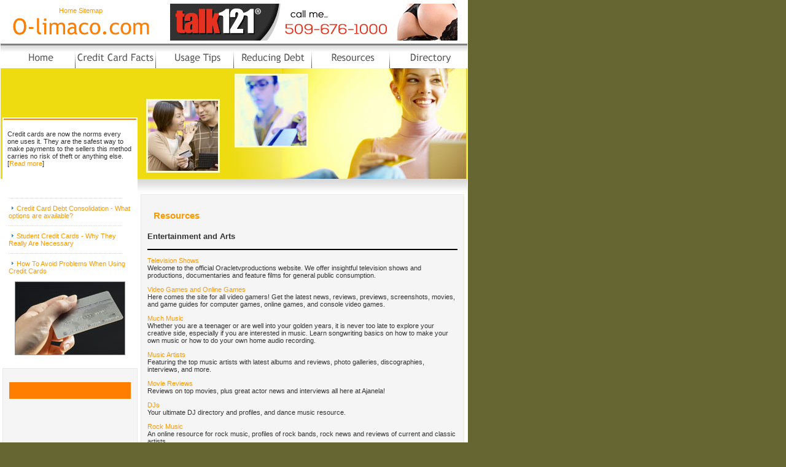

--- FILE ---
content_type: text/html
request_url: http://www.o-limaco.com/entertainment-and-arts-8-p3.html
body_size: 13223
content:
<!DOCTYPE HTML PUBLIC "-//W3C//DTD HTML 4.01 Transitional//EN"
"http://www.w3.org/TR/html4/loose.dtd">
<html>
<head>
<meta http-equiv="Content-Language" content="en-ca">
<meta http-equiv="Content-Type" content="text/html; charset=iso-8859-1">
<title>Entertainment and Arts</title>
<meta name="keywords" content="Entertainment and Arts">
<meta name="description" content="Our listing of Entertainment and Arts web sites includes all the latest and greatest Entertainment and Arts sites across the web.">
<link rel="stylesheet" type="text/css" href="css/style.css">
</head>

<body>
<DIV id=container><table width="760" height="60"  border="0" cellpadding="0" cellspacing="0">
    <tr>
      <td width="260" height="70"><div align="center"><a href="http://www.o-limaco.com/">Home</a> <a href="sitemap.html">Sitemap</a><img src="images/logo.gif"></div></td>
      <td width="500" ><div align="center"><!-- banner_begins -->
	<iframe width="468" height="60" frameborder="0" scrolling="no" src="http://www.zonealta.com/ad_feeder.asp?cat=ban" name="I1"></iframe>
	  <!-- banner_ends --></div></td>
    </tr>
  </table>
  <table width="760" border="0" cellspacing="0" cellpadding="0"  style="border-top-width: 3px;	border-top-color: #828282;	border-top-style: solid;">
    <tr>
      <td><a href="http://www.o-limaco.com/"><img src="images/menu01.gif" border="0"></a></td>
      <td><a href="facts.asp"><img src="images/menu02.gif" border="0"></a></td>
      <td><a href="tips.asp"><img src="images/menu03.gif" width="127" border="0"></a></td>
      <td><a href="debt.asp"><img src="images/menu04.gif" width="127" border="0"></a></td>
      <td><a href="resources.asp"><img src="images/menu05.gif" width="127" border="0"></a></td>
      <td ><a href="directory.asp"><img src="images/menu06.gif" border="0"></a></td>
    </tr>
  </table>
  
  <table width="760" border="0" cellpadding="0" cellspacing="0" bgcolor="#EEDC10">
    <tr>
      <td width="223" valign="bottom">
	  <div id=top >
	  <div id=top01 >         
		  <p>Credit cards are now the norms every one uses it. They are the safest way to make payments to the sellers this method carries no risk of theft or anything else. [<a href="consolidation.asp">Read more</a>] </p>
		  </DIV>     
      </DIV></td>
      <td width="537"><img src="images/head.jpg" height="180"></td>
    </tr>
  </table>
  <table width="760" border="0" cellspacing="0" cellpadding="0">
    <tr>
      <td width="223" valign="top"><div id=right >
        <p><img src="images/gray.gif" width="185" height="1" vspace="10"><br>          
            <img src="images/blue.gif" width="3" height="5" hspace="5" vspace="2"><a href="option.asp">Credit Card Debt Consolidation - What options are available? </a><br>
            <img src="images/gray.gif" width="185" height="1" vspace="10"><br>
            <img src="images/blue.gif" width="3" height="5" hspace="5" vspace="2"><a href="student.asp">Student Credit Cards - Why They Really Are Necessary </a><br>
		    <img src="images/gray.gif" width="185" height="1" vspace="10"><br>
          <img src="images/blue.gif" width="3" height="5" hspace="5" vspace="2"><a href="avoid-problems.asp">How To Avoid Problems When Using Credit Cards </a></p>
        <p><img src="images/image01.jpg" width="180" height="120" hspace="10">
          </p>
      </DIV>
      <div id=feature >
        <h2>&nbsp;</h2>
  </DIV></td>
      <td width="537" valign="top" background="images/tab_bg.gif"  style="background-repeat: repeat-x; background-position: left top; "><DIV id=content> 
      </DIV>
        <DIV id=content02>          
          <h1>Resources</h1>
              <h3>Entertainment and Arts</h3><hr noshade color=black><p><a rel='nofollow' href="http://www.oracletvproductions.com/">Television Shows</a><br>Welcome to the official Oracletvproductions website. We offer insightful television shows and productions, documentaries and feature films for general public consumption.</p><p><a rel='nofollow' href="http://www.outrun2cup.com/">Video Games and Online Games</a><br>Here comes the site for all video gamers! Get the latest news, reviews, previews, screenshots, movies, and game guides for computer games, online games, and console video games.</p><p><a rel='nofollow' href="http://www.ozonclub.com/">Much Music</a><br>Whether you are a teenager or are well into your golden years, it is never too late to explore your creative side, especially if you are interested in music. Learn songwriting basics on how to make your own music or how to do your own home audio recording.</p><p><a rel='nofollow' href="http://www.paylasalim.com/">Music Artists</a><br>Featuring the top music artists with latest albums and reviews, photo galleries, discographies, interviews, and more.</p><p><a rel='nofollow' href="http://www.ajanela.com/">Movie Reviews</a><br>Reviews on top movies, plus great actor news and interviews all here at Ajanela!</p><p><a rel='nofollow' href="http://www.diponline.org/">DJs</a><br>Your ultimate DJ directory and profiles, and dance music resource.</p><p><a rel='nofollow' href="http://www.rockinrocknroll.com/">Rock Music</a><br>An online resource for rock music, profiles of rock bands, rock news and reviews of current and classic artists.</p><p><a rel='nofollow' href="http://utbildningscentrum.com/">Satellite Radios</a><br>Satellite radio is simply waking its way into the airwaves, so to speak. Find out about the history of satellite radio, radio receivers, channels guides, buyer's guide to satellite radio, and other related articles.</p><p><a rel='nofollow' href="http://www.thrillseekers.com/">Theme Parks</a><br>We're all about fun and theme parks! Visit the best theme parks in the US and Canada like Walt Disney World's Magic Kingdom, Universal Studios, Six Flags Great Adventure, Cedar Point, Paramount Canada's Wonderland, and so much more!</p><p><a rel='nofollow' href="http://www.furious-games.com/">Computer Games and Video Games</a><br>Get the skinny on the best Playstation and Xbox video games, the top 100 favorite games, latest PC games, and more! Read about what's out and coming soon.</p><p><a rel='nofollow' href="http://www.scottfera.com/">Celebrity News</a><br>Read about biographical info on actors and actresses, including film credits, educational history, and other personal facts. Learn about the latest news and tidbits happening around tinsel town.</p><p><a rel='nofollow' href="http://www.radical-escapes.com/">Night Clubs</a><br>Radical Escape will give you the great chance to enjoy your vacations in the most exciting way - we have connection with the hottest clubs and party-places where you will get the real taste of life. Come and enjoy your night!</p><p><a rel='nofollow' href="http://www.rexpublisher.com/">Publishing</a><br>Looking for some desktop publishing tips and resources? Read about our tips for improving the look of your publication by improving its design.</p><p><a rel='nofollow' href="http://www.sickwater.com/">Tribute Band</a><br>Battling through the trenches of a hotly infested Hollywood California rock scene, Sickwater is emerging as "a force to be reckoned with." Find out more about Sickwater and the band's tour schedules.</p><p><a rel='nofollow' href="http://www.webzine7.com/">Movies</a><br>Wanna watch a movie? Visit our site to see what's to watch or what's to pass. Find the latest movie news and reviews.</p><p><a rel='nofollow' href="http://www.yankeenineniner.com/">Recording Studio</a><br>Welcome to the official Yankeenineniner website! Find resources for DJs, artists and any one interested in music production, mixing and recording.</p><p><a rel='nofollow' href="http://www.amitbhowmik.com/">Online Gaming</a><br>Get the latest scoop on the best shooter games and the most powerful consoles. Our pointers will give you the inside look on the next generation of online gaming.</p><p><a rel='nofollow' href="http://www.bellydancegoddessworkoutdolphina.com/">Dance Instruction</a><br>Got two left feet? No problem. We'll teach you what you need to know about tango, jazz, latin, and even break dancing so get your dancing shoes on!</p><p><a rel='nofollow' href="http://www.gagarinblues.com/">Blues Music</a><br>Gagarin Blues is dedicated to the world of blues, soul music and R & B. Read the scoop on artists, reviews, labels, news, trivia, news, history and more.</p><p><a rel='nofollow' href="http://www.nec-musicined.org/">Classical Music</a><br>Want to start a symphony collection, but don't know where to begin? Are you looking to expand upon what you already have? Our list of symphonies will provide you with a variety of musical styles upon which to build or add to your symphony collection.</p><p><a rel='nofollow' href="http://www.tagcltd.com/">Art Graffiti</a><br>Internet resource for all graffiti art lovers. Read about graffiti art, graffiti tags and the vivid colors that appear unexpectedly around the city.</p><p><a rel='nofollow' href="http://www.clevelandmusicfestival.com/">Music Festivals</a><br>Your guide to upcoming and popular music festivals in the United States by genre, performer, location, date, festival name, and more.</p><p><a rel='nofollow' href="http://www.scaliger.com/">Contemporary Arts</a><br>Learn about contemporary art, artists, and exhibitions at contemporary art galleries in your area!</p><p><a rel='nofollow' href="http://www.trance-station.com/">Trance Music</a><br>Trance music is currently one of the most promising and influential music genres on the music scene. Learn more about trance music, trance DJs and artists, records, articles and more.</p><p><a rel='nofollow' href="http://www.speermusic.com/">Pop Music</a><br>Get the latest news and scoop in the pop music world, American Idol, and your favorite music artists and bands like U2, Beyonce, Kelly Clarkson, and many more!</p><p><a rel='nofollow' href="http://www.100win.org/">Gambling and Casinos</a><br>Gambling strategies vary greatly from game to game and there are entire strategies dedicated to particular gaming systems and approaches. Learn how to play poker, roulette, baccarat, slot machines, and other gambling tips and techniques.</p><p><a rel='nofollow' href="http://www.palamusic.com">Music News</a><br>Pala Music is the ultimate resource for pop culture and music news. We have the latest
entertainment news, album previews, band information, top charts, and many more!</p><p><a rel='nofollow' href="http://www.alshowoq.com">Reality TV</a><br>Can't get enough of reality TV? A leading resource for reality TV shows, episode summaries, and the scoop on your favorite reality television show celebrities.</p><p><a rel='nofollow' href="http://www.xevnull.com">Video Games</a><br>Get the lowdown on the newest video games, video game reviews, video game consoles and video game releases. Find all the latest video game news, demos, videos, reviews, previews and cheats.</p><p><a rel='nofollow' href="http://www.etongmusic.com">Dance Music</a><br>Your guide to dance music with artist and DJ interviews, music reviews, top club charts and more.</p><p><a rel='nofollow' href="http://www.bbb-net.com">Japanese Pop</a><br>J-pop is an abbreviation of Japanese pop. It refers to Western-influenced Japanese popular music. Know the latest news and buzz with J-pop artists, music, and more!</p><table border=0 cellspacing="0" cellpadding="0" width="100%"><tr><td align=left><font style="FONT-SIZE: 10pt; FONT-FAMILY: verdana; COLOR: black;">Page&nbsp; 3&nbsp; of&nbsp; 3</font></td><td align=right><font style="FONT-SIZE: 10pt; FONT-FAMILY: verdana; COLOR: black;"><a href=entertainment-and-arts-8-p1.html>First</a>&nbsp; |&nbsp; <a href=entertainment-and-arts-8-p2.html>Prev</a>&nbsp; |&nbsp; Next&nbsp; |&nbsp; Last</font></td></tr></table>
                        </DIV></td>
    </tr>
  </table>
  <table width="760" border="0" align="center" cellpadding="5" bgcolor="#EEDC10"  style="border-top-width: 3px;	border-top-color: #C7C7C7;	border-top-style: solid;">
  <tr>
    <td><div align="center">©Copyright 2025 O-limaco.com. All rights reserved. <br>
      Unauthorized duplication in part or whole strictly 
		prohibited by international copyright law.<br>
        <font style="FONT-SIZE: 8pt; FONT-FAMILY: verdana; COLOR: black;"><a href="http://www.teen-chat-rooms.info/" style="FONT-SIZE: 8pt; FONT-FAMILY: verdana; COLOR: black;">Teen Chat Rooms</a> | <a href="http://www.freeadultchat.us/" style="FONT-SIZE: 8pt; FONT-FAMILY: verdana; COLOR: black;">Adult Chat</a> | <a href="http://www.timnews.com/" style="FONT-SIZE: 8pt; FONT-FAMILY: verdana; COLOR: black;">Affiliate Marketing</a> | <a href="http://www.smartservice4u.com/" style="FONT-SIZE: 8pt; FONT-FAMILY: verdana; COLOR: black;">Affiliate Programs</a> | <a href="http://www.call-conference.info/" style="FONT-SIZE: 8pt; FONT-FAMILY: verdana; COLOR: black;">Call Conference</a> | <a href="http://www.boxinteractive.com/" style="FONT-SIZE: 8pt; FONT-FAMILY: verdana; COLOR: black;">Internet Business</a> | <a href="http://www.villainsupply.com/" style="FONT-SIZE: 8pt; FONT-FAMILY: verdana; COLOR: black;">Search Engine Optimization</a></font>
</div></td>
  </tr>
</table>
</div>
</body>
</html>


--- FILE ---
content_type: text/css
request_url: http://www.o-limaco.com/css/style.css
body_size: 2519
content:
BODY {
	PADDING-RIGHT: 0px;
	PADDING-LEFT: 0px;
	PADDING-BOTTOM: 0px;
	MARGIN: 0px;
	PADDING-TOP: 0px;
	TEXT-ALIGN: center;
	background-color: #666633;
}
#container {
	WIDTH: 760px;
	TEXT-ALIGN: left;
	background-color: #FFFFFF;
	border: 1px solid #FFFFFF;
}
#content {
	WIDTH: 510px;
	margin: 0px;
	padding: 10px;
}
#content01 {
	WIDTH: 236px;
	text-align: left;
	margin: 0px;
	padding: 15px;
	border-right-width: 1px;
	border-right-style: solid;
	border-right-color: #DEDEDE;
	float: left;
}
#content03 {
	WIDTH: 236px;
	text-align: left;
	margin: 0px;
	padding: 15px;
	float: right;
}
#content02 {
	WIDTH: 505px;
	text-align: left;
	margin: 5px;
	padding: 10px;
	border: 1px solid #EBEBEB;
	background-color: #F5F5F5;
}
#top {
	WIDTH: 216px;
	padding: 2px;
	background-color: #FFFFFF;
	margin-left: 3px;
}
#top01 {
	WIDTH: 204px;
	padding: 6px;
	border-top-width: 2px;
	border-top-style: solid;
	border-top-color: #FF7E00;
}
#right {
	padding: 10px;
	width: 200px;
	margin-left: 3px;
}
#feature {
	padding: 10px;
	width: 198px;
	margin-left: 3px;
	background-color: #F5F5F5;
	border: 1px solid #E9E9E9;
	height: 100px;
	margin-bottom: 5px;
}
#ad {
	width: 120px;
	padding: 2px;
	height: 90px;
	float: right;
}
body,td,th {
	font-family: Verdana, Arial, Helvetica, sans-serif;
	font-size: 11px;
	color: #333333;
}
.redfont {
	color: #FF5A00;
	font-weight: bold;
	font-size: 13px;
	line-height: 18px;
}
h1 {
	font: bold 15px Verdana, Arial, Helvetica, sans-serif;
	color: #FF9900;
	padding-left: 10px;
	padding-top: 5px;
	padding-bottom: 5px;
}
h2 {
	font: bold 15px Verdana, Arial, Helvetica, sans-serif;
	color: #FFFFFF;
	padding-left: 10px;
	padding-top: 5px;
	padding-bottom: 5px;
	background-color: #FF7E00;
}
a:link{
	font-family:Verdana, Arial, Helvetica, sans-serif;
	font-size: 11px;
	font-style: normal;
	font-weight: normal;
	color:#FF9900;
	text-decoration: none;
}
a:visited{
	font-family:Verdana, Arial, Helvetica, sans-serif;
	font-size: 11px;
	font-style: normal;
	font-weight: normal;
	color:#FF9900;
	text-decoration: none;
}
a:hover{
	font-family:Verdana, Arial, Helvetica, sans-serif;
	font-size: 11px;
	font-style: normal;
	font-weight: normal;
	color:#FF6600;
	text-decoration: underline;
}
a:active{
	font-family:Verdana, Arial, Helvetica, sans-serif;
	font-size:11px;
	font-style: normal;
	font-weight: normal;
	color:#666633;
	text-decoration: underline;
}
